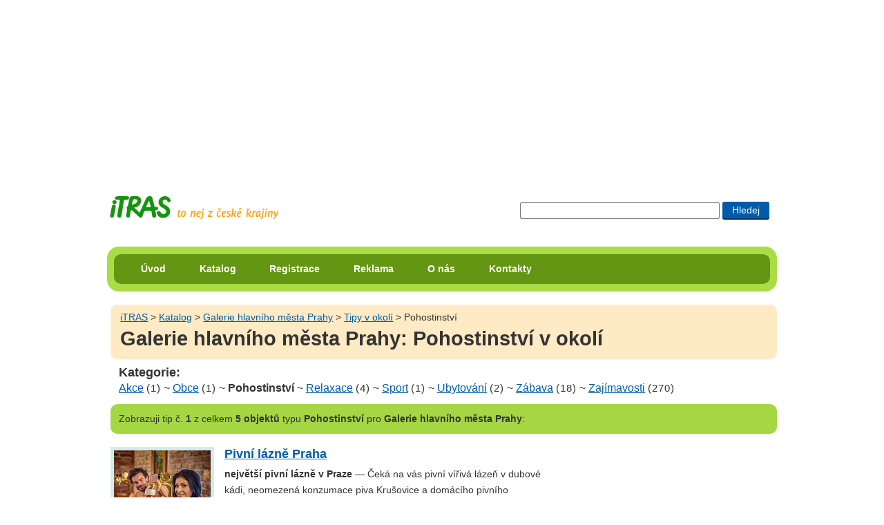

--- FILE ---
content_type: text/html; charset=UTF-8
request_url: https://itras.cz/galerie-hlavniho-mesta-prahy/tipy/pohostinstvi/
body_size: 8675
content:
<!DOCTYPE HTML PUBLIC "-//W3C//DTD HTML 4.01//EN" "http://www.w3.org/TR/html4/strict.dtd">
<html lang="cs">
<head><title>Tipy v okolí typu pohostinství  pro Galerie hlavního města Prahy</title>
<meta http-equiv="Content-Type" content="text/html; charset=UTF-8">
<meta name="Robots" content="index,follow">
<meta http-equiv="Content-Style-Type" content="text/css">
<meta http-equiv="Content-Script-Type" content="text/javascript">
<link rel="shortcut icon" href="/favicon.ico">
<meta http-equiv="imagetoolbar" content="no">
<meta name="description" content="Výpis objektů v okolí pro Galerie hlavního města Prahy">
<link rel="stylesheet" type="text/css" href="/styly/hlavni.css?v=1766466027" media="screen,projection">
<link rel="stylesheet" href="/styly/tisk.css" type="text/css" media="print">
<!--[if lt IE 7]><style type="text/css" media="screen">@import url("/styly/ie.css");</style><![endif]-->
<!--[if IE 7]><style type="text/css" media="screen">@import url("/styly/ie7.css");</style><![endif]-->
<link rel="stylesheet" type="text/css" href="https://fonts.googleapis.com/css?family=Roboto+Condensed:400,700" media="screen,projection">
<script src="/js/rounded-corners.js" type="text/javascript"></script></head>
<body class="bdkatalog">
<div id="dvstranka">
<div id="dvRekl" style="max-height:250px;"><!-- id="dvRekl" style="max-height:250px;"--><script type="text/javascript"><!--
google_ad_client = "ca-pub-8203693586441153";  /* banner na miste reklamy volnenohy a itinerare */
    google_ad_slot = "9386789428";
    google_ad_width = 970;
    google_ad_height = 250;
//--></script>
<script type="text/javascript" src="https://pagead2.googlesyndication.com/pagead/show_ads.js"></script>
</div>
    <div id="dvIti">
       
    <H2 class="h2logo"><a id="hlogo" href="/" title="přejít na úvodní stranu portálu iTRAS"><span>iTRAS - Váš spolehlivý průvodce na cestách</span></a></H2>



<form id="cse-search-box"  action="/vyhledavani">
<div>
<input type="text" title="Zadej slovo či slova pro vyhledání"  maxlength="120" class="txhledat" name="dotaz">
<input type="submit" title="Hledat zadaná slova" class="bthledat" value="Hledej">
</div>
</form>
  <br class="vm">
</div><!--id="dvIti" -->	
<div id="dvmenu" class="rounded rc-method-border rc-compact rc-radius-17"><div id="dvulmenu" class="rounded rc-radius-10"><ul id="ulmenu"><li><a href="/" title="Úvodní strana cestovatelského portálu iTRAS">Úvod</a></li><li><a href="/katalog/" title="Katalog možností pro využití volného času v České republice">Katalog</a></li><li><a href="/registrace/" title="Registrace na tomto portále">Registrace</a></li><li><a href="/reklama/" title="Inzerce na portále iTRAS">Reklama</a></li><li><a href="/o-nas/" title="Informace o portálu iTRAS a jeho provozovatelích">O nás</a></li><li><a href="/kontakty/" title="Kontaktní informace portálu iTRAS">Kontakty</a></li>
</ul><!--ulmenu--></div><!--dvulmenu--></div><!--dvmenu--><br class="vm"><div id="dvobsah">
<div id="foto"><div  class="dvdrobek rounded"><a class="t1" href="/" title="Přejít na úvodní stránku portálu iTRAS">iTRAS</a> &gt; <a href="/katalog/">Katalog</a> &gt; <a href="/galerie-hlavniho-mesta-prahy/" title="Zobrazit detail objektu Galerie hlavního města Prahy">Galerie hlavního města Prahy</a> &gt; <a href="/galerie-hlavniho-mesta-prahy/tipy/" title="Zobrazit tipy v okolí pro objekt Galerie hlavního města Prahy">Tipy v okolí</a> &gt; Pohostinství<H1>Galerie hlavního města Prahy: Pohostinství v okolí</H1></div></div><!--id=foto--><H3>Kategorie:</H3><div class="dvvyber"><a href="/galerie-hlavniho-mesta-prahy/tipy/akce/"  title="Zobrazit objekty typu Akce">Akce</a>&nbsp;<span class="sm">(1)</span>
 ~ <a href="/galerie-hlavniho-mesta-prahy/tipy/obce/"  title="Zobrazit objekty typu Obce">Obce</a>&nbsp;<span class="sm">(1)</span>
 ~ <strong>Pohostinství</strong>
 ~ <a href="/galerie-hlavniho-mesta-prahy/tipy/relaxace/"  title="Zobrazit objekty typu Relaxace">Relaxace</a>&nbsp;<span class="sm">(4)</span>
 ~ <a href="/galerie-hlavniho-mesta-prahy/tipy/sport/"  title="Zobrazit objekty typu Sport">Sport</a>&nbsp;<span class="sm">(1)</span>
 ~ <a href="/galerie-hlavniho-mesta-prahy/tipy/ubytovani/"  title="Zobrazit objekty typu Ubytování">Ubytování</a>&nbsp;<span class="sm">(2)</span>
 ~ <a href="/galerie-hlavniho-mesta-prahy/tipy/zabava/"  title="Zobrazit objekty typu Zábava">Zábava</a>&nbsp;<span class="sm">(18)</span>
 ~ <a href="/galerie-hlavniho-mesta-prahy/tipy/zajimavosti/"  title="Zobrazit objekty typu Zajímavosti">Zajímavosti</a>&nbsp;<span class="sm">(270)</span>
</div><!--dvvyber--><p class="hn1 rounded"><span>Zobrazuji</span>  tip č. <strong>1</strong> z celkem <strong>5 objektů</strong> typu <strong>Pohostinství</strong> pro <strong>Galerie hlavního města Prahy</strong>:</p>
<div class="dvkat"><img src="/fotogalerie/pivni-lazne-praha/male/pivni-lazne-praha-001.jpg" alt="Pivní lázně Praha" height="140" width="140"><div><H4><a href="/pivni-lazne-praha/" title="Zobrazit detail objektu Pivní lázně Praha">Pivní lázně Praha</a></H4><p><strong>největší pivní lázně v Praze</strong> — Čeká na vás pivní vířivá lázeň v dubové kádi, neomezená konzumace piva Krušovice a domácího pivního chleba, odpočinek v teple krbu aj.
</p>
</div><hr><br class="vm"></div><!--dvkat-->
<div class="dvkat"><img src="/fotogalerie/richterova-vila/male/richterova-vila-michal-vitasek-001.jpg" alt="Richterova vila" height="140" width="140"><div><H4><a href="/richterova-vila/" title="Zobrazit detail objektu Richterova vila">Richterova vila</a></H4><p><strong>klasicistní letohrádek u Svatováclavské vinice</strong> — Vila patří k nejvýznamnějším klasicistním budovám v Praze. Je tu v provozu několik gastro podniků. Národní kulturní památka.
</p>
</div><hr><br class="vm"></div><!--dvkat-->
<div class="dvkat"><img src="/img/no-photo.jpg" alt="" height="130" width="140"><div><H4><a href="/pisecka-brana/" title="Zobrazit detail objektu Písecká brána">Písecká brána</a></H4><p><strong>torzo novověkého opevnění Prahy</strong> — Pozůstatek barokního opevňovacího systému Prahy, tzv. Mariánské hradby. Celoročně je tu v provozu kavárna.
</p>
</div><hr><br class="vm"></div><!--dvkat-->
<div class="dvkat"><img src="/img/no-photo.jpg" alt="" height="130" width="140"><div><H4><a href="/restaurace-petrinske-terasy/" title="Zobrazit detail objektu Restaurace Petřínské terasy">Restaurace Petřínské terasy</a></H4><p><strong>posezení nad Prahou a slavnosti v mnišské jídelně</strong> — Z terasy je velkolepý výhled na Prahu. Interiéry jsou dřevěné ve stylu staré koliby s původním refektářem (bývalou mnišskou jídelnou).
</p>
</div><hr><br class="vm"></div><!--dvkat-->
<div class="dvkat"><img src="/img/no-photo.jpg" alt="" height="130" width="140"><div><H4><a href="/chaloupka-u-raka/" title="Zobrazit detail objektu Chaloupka U Raka">Chaloupka U Raka</a></H4><p><strong>jediná zachovalá roubenka v historickém jádru Prahy</strong> — Jediný zachovalý roubený dům v historickém jádru Prahy. Je spjat s mnoha významnými osobnostmi. Dnes je tu hotel.
</p>
</div><hr><br class="vm"></div><!--dvkat--></div><!--dvobsah-->    <div id="dvpata" class="rounded rc-method-border rc-compact rc-radius-17">
    <p class="rounded rc-radius-10"><em>© 2009–2026 iTRAS. Všechna práva vyhrazena.</em><span class="web"><a href="http://www.Ladzo.cz/" title="Osobní prezentace Vladimíra Novotného programátora těchto stránek">webdesign</a>: Ladzo.cz</span><br class="vm"> </p>    </div><!--id=dvpata-->
        </div><!-- dvstranka -->
    <script type="text/javascript">//make_corners();
       /*
       if ($.browser.msie && $.browser.version.mb_substr(0,1)<7) {
           $('.rounded').nocorner();
           $('.rc-radius-13').uncorner();
           $('.rc-radius-10').uncorner();
           $('.rc-radius-17').uncorner();
         
        }else
        {
           $('.rounded').corner('10px');
           $('.rc-radius-13').corner('13px');
           $('.rc-radius-10').corner('10px');
           $('.rc-radius-17').corner('17px');
        }  
         */
    
    </script>
     <!--Stránka se načetla za 0.0379 sekund-->
    <!--google analytics-->
    <script type="text/javascript" src="https://www.google-analytics.com/ga.js"></script>
    <script type="text/javascript"> 
    var pageTracker = _gat._getTracker("UA-8556230-1"); 
    pageTracker._initData(); 
    pageTracker._trackPageview(); 
    </script>
   </body>
    </html>
  

--- FILE ---
content_type: text/html; charset=utf-8
request_url: https://www.google.com/recaptcha/api2/aframe
body_size: 268
content:
<!DOCTYPE HTML><html><head><meta http-equiv="content-type" content="text/html; charset=UTF-8"></head><body><script nonce="bJ5kOm2gdkTT5RmS_R906A">/** Anti-fraud and anti-abuse applications only. See google.com/recaptcha */ try{var clients={'sodar':'https://pagead2.googlesyndication.com/pagead/sodar?'};window.addEventListener("message",function(a){try{if(a.source===window.parent){var b=JSON.parse(a.data);var c=clients[b['id']];if(c){var d=document.createElement('img');d.src=c+b['params']+'&rc='+(localStorage.getItem("rc::a")?sessionStorage.getItem("rc::b"):"");window.document.body.appendChild(d);sessionStorage.setItem("rc::e",parseInt(sessionStorage.getItem("rc::e")||0)+1);localStorage.setItem("rc::h",'1769985310751');}}}catch(b){}});window.parent.postMessage("_grecaptcha_ready", "*");}catch(b){}</script></body></html>